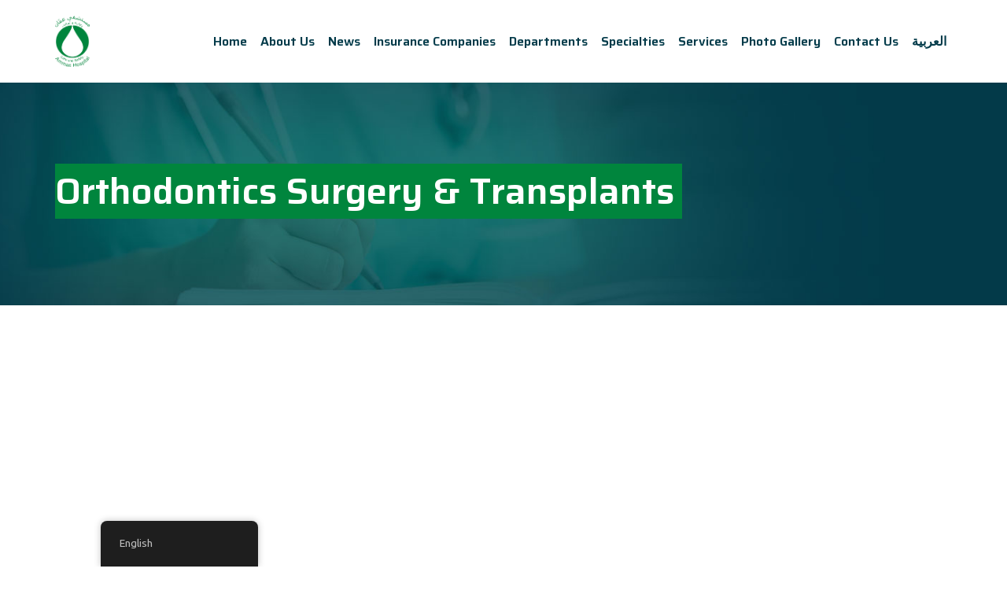

--- FILE ---
content_type: text/html; charset=utf-8
request_url: https://www.google.com/maps/d/embed?mid=1DsgA-2vw8Nm9uRy2WikNfObDdts&hl=en&ehbc=2E312F
body_size: 4875
content:
<!DOCTYPE html><html itemscope itemtype="http://schema.org/WebSite"><head><script nonce="QWJggdzqdS9sn281ELnCBQ">window['ppConfig'] = {productName: '06194a8f37177242d55a18e38c5a91c6', deleteIsEnforced:  false , sealIsEnforced:  false , heartbeatRate:  0.5 , periodicReportingRateMillis:  60000.0 , disableAllReporting:  false };(function(){'use strict';function k(a){var b=0;return function(){return b<a.length?{done:!1,value:a[b++]}:{done:!0}}}function l(a){var b=typeof Symbol!="undefined"&&Symbol.iterator&&a[Symbol.iterator];if(b)return b.call(a);if(typeof a.length=="number")return{next:k(a)};throw Error(String(a)+" is not an iterable or ArrayLike");}var m=typeof Object.defineProperties=="function"?Object.defineProperty:function(a,b,c){if(a==Array.prototype||a==Object.prototype)return a;a[b]=c.value;return a};
function n(a){a=["object"==typeof globalThis&&globalThis,a,"object"==typeof window&&window,"object"==typeof self&&self,"object"==typeof global&&global];for(var b=0;b<a.length;++b){var c=a[b];if(c&&c.Math==Math)return c}throw Error("Cannot find global object");}var p=n(this);function q(a,b){if(b)a:{var c=p;a=a.split(".");for(var d=0;d<a.length-1;d++){var e=a[d];if(!(e in c))break a;c=c[e]}a=a[a.length-1];d=c[a];b=b(d);b!=d&&b!=null&&m(c,a,{configurable:!0,writable:!0,value:b})}}
q("Object.is",function(a){return a?a:function(b,c){return b===c?b!==0||1/b===1/c:b!==b&&c!==c}});q("Array.prototype.includes",function(a){return a?a:function(b,c){var d=this;d instanceof String&&(d=String(d));var e=d.length;c=c||0;for(c<0&&(c=Math.max(c+e,0));c<e;c++){var f=d[c];if(f===b||Object.is(f,b))return!0}return!1}});
q("String.prototype.includes",function(a){return a?a:function(b,c){if(this==null)throw new TypeError("The 'this' value for String.prototype.includes must not be null or undefined");if(b instanceof RegExp)throw new TypeError("First argument to String.prototype.includes must not be a regular expression");return this.indexOf(b,c||0)!==-1}});function r(a,b,c){a("https://csp.withgoogle.com/csp/proto/"+encodeURIComponent(b),JSON.stringify(c))}function t(){var a;if((a=window.ppConfig)==null?0:a.disableAllReporting)return function(){};var b,c,d,e;return(e=(b=window)==null?void 0:(c=b.navigator)==null?void 0:(d=c.sendBeacon)==null?void 0:d.bind(navigator))!=null?e:u}function u(a,b){var c=new XMLHttpRequest;c.open("POST",a);c.send(b)}
function v(){var a=(w=Object.prototype)==null?void 0:w.__lookupGetter__("__proto__"),b=x,c=y;return function(){var d=a.call(this),e,f,g,h;r(c,b,{type:"ACCESS_GET",origin:(f=window.location.origin)!=null?f:"unknown",report:{className:(g=d==null?void 0:(e=d.constructor)==null?void 0:e.name)!=null?g:"unknown",stackTrace:(h=Error().stack)!=null?h:"unknown"}});return d}}
function z(){var a=(A=Object.prototype)==null?void 0:A.__lookupSetter__("__proto__"),b=x,c=y;return function(d){d=a.call(this,d);var e,f,g,h;r(c,b,{type:"ACCESS_SET",origin:(f=window.location.origin)!=null?f:"unknown",report:{className:(g=d==null?void 0:(e=d.constructor)==null?void 0:e.name)!=null?g:"unknown",stackTrace:(h=Error().stack)!=null?h:"unknown"}});return d}}function B(a,b){C(a.productName,b);setInterval(function(){C(a.productName,b)},a.periodicReportingRateMillis)}
var D="constructor __defineGetter__ __defineSetter__ hasOwnProperty __lookupGetter__ __lookupSetter__ isPrototypeOf propertyIsEnumerable toString valueOf __proto__ toLocaleString x_ngfn_x".split(" "),E=D.concat,F=navigator.userAgent.match(/Firefox\/([0-9]+)\./),G=(!F||F.length<2?0:Number(F[1])<75)?["toSource"]:[],H;if(G instanceof Array)H=G;else{for(var I=l(G),J,K=[];!(J=I.next()).done;)K.push(J.value);H=K}var L=E.call(D,H),M=[];
function C(a,b){for(var c=[],d=l(Object.getOwnPropertyNames(Object.prototype)),e=d.next();!e.done;e=d.next())e=e.value,L.includes(e)||M.includes(e)||c.push(e);e=Object.prototype;d=[];for(var f=0;f<c.length;f++){var g=c[f];d[f]={name:g,descriptor:Object.getOwnPropertyDescriptor(Object.prototype,g),type:typeof e[g]}}if(d.length!==0){c=l(d);for(e=c.next();!e.done;e=c.next())M.push(e.value.name);var h;r(b,a,{type:"SEAL",origin:(h=window.location.origin)!=null?h:"unknown",report:{blockers:d}})}};var N=Math.random(),O=t(),P=window.ppConfig;P&&(P.disableAllReporting||P.deleteIsEnforced&&P.sealIsEnforced||N<P.heartbeatRate&&r(O,P.productName,{origin:window.location.origin,type:"HEARTBEAT"}));var y=t(),Q=window.ppConfig;if(Q)if(Q.deleteIsEnforced)delete Object.prototype.__proto__;else if(!Q.disableAllReporting){var x=Q.productName;try{var w,A;Object.defineProperty(Object.prototype,"__proto__",{enumerable:!1,get:v(),set:z()})}catch(a){}}
(function(){var a=t(),b=window.ppConfig;b&&(b.sealIsEnforced?Object.seal(Object.prototype):b.disableAllReporting||(document.readyState!=="loading"?B(b,a):document.addEventListener("DOMContentLoaded",function(){B(b,a)})))})();}).call(this);
</script><title itemprop="name">Amman Hospital - Google My Maps</title><meta name="robots" content="noindex,nofollow"/><meta http-equiv="X-UA-Compatible" content="IE=edge,chrome=1"><meta name="viewport" content="initial-scale=1.0,minimum-scale=1.0,maximum-scale=1.0,user-scalable=0,width=device-width"/><meta name="description" itemprop="description" content="مستشفى عمان صرح طبي أردني رائد اكتسب شهرة واسعة على المستوى الوطني والعربي عموماً. يضم المستشفى الأقسام الأساسية من الإسعاف وطوارئ قسم العمليات الكبرى، الأشعة، التنظير، المختبر، الصيدلية، قسم القسطرة القلبية وقسم عمليات القلب وزراعة الأعضاء، وحدة الكلية الاصطناعية، قسم الولادة والخداج وقسم العناية الحثيثة والمركزة."/><meta itemprop="url" content="https://www.google.com/maps/d/viewer?mid=1DsgA-2vw8Nm9uRy2WikNfObDdts&amp;hl=en"/><meta itemprop="image" content="https://www.google.com/maps/d/thumbnail?mid=1DsgA-2vw8Nm9uRy2WikNfObDdts&amp;hl=en"/><meta property="og:type" content="website"/><meta property="og:title" content="Amman Hospital - Google My Maps"/><meta property="og:description" content="مستشفى عمان صرح طبي أردني رائد اكتسب شهرة واسعة على المستوى الوطني والعربي عموماً. يضم المستشفى الأقسام الأساسية من الإسعاف وطوارئ قسم العمليات الكبرى، الأشعة، التنظير، المختبر، الصيدلية، قسم القسطرة القلبية وقسم عمليات القلب وزراعة الأعضاء، وحدة الكلية الاصطناعية، قسم الولادة والخداج وقسم العناية الحثيثة والمركزة."/><meta property="og:url" content="https://www.google.com/maps/d/viewer?mid=1DsgA-2vw8Nm9uRy2WikNfObDdts&amp;hl=en"/><meta property="og:image" content="https://www.google.com/maps/d/thumbnail?mid=1DsgA-2vw8Nm9uRy2WikNfObDdts&amp;hl=en"/><meta property="og:site_name" content="Google My Maps"/><meta name="twitter:card" content="summary_large_image"/><meta name="twitter:title" content="Amman Hospital - Google My Maps"/><meta name="twitter:description" content="مستشفى عمان صرح طبي أردني رائد اكتسب شهرة واسعة على المستوى الوطني والعربي عموماً. يضم المستشفى الأقسام الأساسية من الإسعاف وطوارئ قسم العمليات الكبرى، الأشعة، التنظير، المختبر، الصيدلية، قسم القسطرة القلبية وقسم عمليات القلب وزراعة الأعضاء، وحدة الكلية الاصطناعية، قسم الولادة والخداج وقسم العناية الحثيثة والمركزة."/><meta name="twitter:image:src" content="https://www.google.com/maps/d/thumbnail?mid=1DsgA-2vw8Nm9uRy2WikNfObDdts&amp;hl=en"/><link rel="stylesheet" id="gmeviewer-styles" href="https://www.gstatic.com/mapspro/_/ss/k=mapspro.gmeviewer.ZPef100W6CI.L.W.O/am=AAAE/d=0/rs=ABjfnFU-qGe8BTkBR_LzMLwzNczeEtSkkw" nonce="Jx8ozMhkSNM3aO9jOlFErw"><link rel="stylesheet" href="https://fonts.googleapis.com/css?family=Roboto:300,400,500,700" nonce="Jx8ozMhkSNM3aO9jOlFErw"><link rel="shortcut icon" href="//www.gstatic.com/mapspro/images/favicon-001.ico"><link rel="canonical" href="https://www.google.com/mymaps/viewer?mid=1DsgA-2vw8Nm9uRy2WikNfObDdts&amp;hl=en"></head><body jscontroller="O1VPAb" jsaction="click:cOuCgd;"><div class="c4YZDc HzV7m-b7CEbf SfQLQb-dIxMhd-bN97Pc-b3rLgd"><div class="jQhVs-haAclf"><div class="jQhVs-uMX1Ee-My5Dr-purZT-uDEFge"><div class="jQhVs-uMX1Ee-My5Dr-purZT-uDEFge-bN97Pc"><div class="jQhVs-uMX1Ee-My5Dr-purZT-uDEFge-Bz112c"></div><div class="jQhVs-uMX1Ee-My5Dr-purZT-uDEFge-fmcmS-haAclf"><div class="jQhVs-uMX1Ee-My5Dr-purZT-uDEFge-fmcmS">Open full screen to view more</div></div></div></div></div><div class="i4ewOd-haAclf"><div class="i4ewOd-UzWXSb" id="map-canvas"></div></div><div class="X3SwIb-haAclf NBDE7b-oxvKad"><div class="X3SwIb-i8xkGf"></div></div><div class="Te60Vd-ZMv3u dIxMhd-bN97Pc-b3rLgd"><div class="dIxMhd-bN97Pc-Tswv1b-Bz112c"></div><div class="dIxMhd-bN97Pc-b3rLgd-fmcmS">This map was created by a user. <a href="//support.google.com/mymaps/answer/3024454?hl=en&amp;amp;ref_topic=3188329" target="_blank">Learn how to create your own.</a></div><div class="dIxMhd-bN97Pc-b3rLgd-TvD9Pc" title="Close"></div></div><script nonce="QWJggdzqdS9sn281ELnCBQ">
  function _DumpException(e) {
    if (window.console) {
      window.console.error(e.stack);
    }
  }
  var _pageData = "[[1,null,null,null,null,null,null,null,null,null,\"at\",\"\",\"\",1770017593778,\"\",\"en\",false,[],\"https://www.google.com/maps/d/viewer?mid\\u003d1DsgA-2vw8Nm9uRy2WikNfObDdts\\u0026hl\\u003den\",\"https://www.google.com/maps/d/embed?mid\\u003d1DsgA-2vw8Nm9uRy2WikNfObDdts\\u0026hl\\u003den\\u0026ehbc\\u003d2E312F\",\"https://www.google.com/maps/d/edit?mid\\u003d1DsgA-2vw8Nm9uRy2WikNfObDdts\\u0026hl\\u003den\",\"https://www.google.com/maps/d/thumbnail?mid\\u003d1DsgA-2vw8Nm9uRy2WikNfObDdts\\u0026hl\\u003den\",null,null,true,\"https://www.google.com/maps/d/print?mid\\u003d1DsgA-2vw8Nm9uRy2WikNfObDdts\\u0026hl\\u003den\",\"https://www.google.com/maps/d/pdf?mid\\u003d1DsgA-2vw8Nm9uRy2WikNfObDdts\\u0026hl\\u003den\",\"https://www.google.com/maps/d/viewer?mid\\u003d1DsgA-2vw8Nm9uRy2WikNfObDdts\\u0026hl\\u003den\",null,false,\"/maps/d\",\"maps/sharing\",\"//www.google.com/intl/en/help/terms_maps.html\",true,\"https://docs.google.com/picker\",null,false,null,[[[\"//www.gstatic.com/mapspro/images/google-my-maps-logo-regular-001.png\",143,25],[\"//www.gstatic.com/mapspro/images/google-my-maps-logo-regular-2x-001.png\",286,50]],[[\"//www.gstatic.com/mapspro/images/google-my-maps-logo-small-001.png\",113,20],[\"//www.gstatic.com/mapspro/images/google-my-maps-logo-small-2x-001.png\",226,40]]],1,\"https://www.gstatic.com/mapspro/_/js/k\\u003dmapspro.gmeviewer.en.3BRSdG2Z9FU.O/am\\u003dAAAE/d\\u003d0/rs\\u003dABjfnFVmUMzcR7T-I16rsAFiABoXKaG9iw/m\\u003dgmeviewer_base\",null,null,true,null,\"US\",null,null,null,null,null,null,true],[\"mf.map\",\"1DsgA-2vw8Nm9uRy2WikNfObDdts\",\"Amman Hospital\",null,[35.910637,31.954525,35.912231,31.953500000000002],[35.910637,31.954525,35.912231,31.953500000000002],[[null,\"zzu5TXMDWHDk.kJL7hJk-EBIw\",\"طبقة بلا عنوان\",\"\",[[[\"https://mt.googleapis.com/vt/icon/name\\u003dicons/onion/1492-wht-polygon-blank.png\\u0026filter\\u003dff0000FF\"],null,1,1,[[[35.911345000000004,31.954356,35.912231,31.953500000000002]],\"0\",null,\"zzu5TXMDWHDk.kJL7hJk-EBIw\",[31.953888211658256,35.911760541340406],[0,0],\"KJL7HJK-EBIW066E10718A000001\"],[[\"Amman Hospital\"]]],[[\"https://mt.googleapis.com/vt/icon/name\\u003dicons/onion/22-blue-dot.png\"],null,1,1,[[null,[31.953892,35.911571]],\"0\",null,\"zzu5TXMDWHDk.kJL7hJk-EBIw\",[31.953892,35.911571],[0,-32],\"KJL7HJK-EBIW066E10718A000002\"],[[\"Amman Hospital\"]]],[[\"https://mt.googleapis.com/vt/icon/name\\u003dicons/onion/22-blue-dot.png\"],null,1,1,[[null,[31.954001000000005,35.910637]],\"0\",null,\"zzu5TXMDWHDk.kJL7hJk-EBIw\",[31.954001000000005,35.910637],[0,-32],\"KJL7HJK-EBIW066E10718A000003\"],[[\"الدوار الثالث\"]]],[[\"https://mt.googleapis.com/vt/icon/name\\u003dicons/onion/1491-wht-line-blank.png\\u0026filter\\u003dff0000FF\"],null,1,1,[[[35.911099,31.954525,35.911973,31.954019]],\"0\",null,\"zzu5TXMDWHDk.kJL7hJk-EBIw\",[31.954525,35.911539],[0,0],\"KJL7HJK-EBIW066E10718A000004\"],[[\"Line 2\"]]]],null,null,true,null,null,null,null,[[\"zzu5TXMDWHDk.kJL7hJk-EBIw\",1,null,null,null,\"https://www.google.com/maps/d/kml?mid\\u003d1DsgA-2vw8Nm9uRy2WikNfObDdts\\u0026resourcekey\\u0026lid\\u003dzzu5TXMDWHDk.kJL7hJk-EBIw\",null,null,null,null,null,2,null,[[[\"KJL7HJK-EBIW066E10718A000001\",null,null,[[[[[[[31.953500000000002,35.911936]],[[31.953701,35.912231]],[[31.953941999999998,35.911839]],[[31.954069,35.911839]],[[31.954256,35.91196800000001]],[[31.954356,35.911705]],[[31.953810000000004,35.911345000000004]]]]]]],0,[[\"الاسم\",[\"Amman Hospital\"],1],[\"الوصف\",[\" \\n \\nAmman Hospital has been established in 1993.At that time it consisted of only two floors. In 1998 after it\u0027s expansion, it\u0027s capacity increased to 95 beds distributed on six floors.\\nAmman hospital is located in central Amman the capital city of Jordan. It\u0027s considered amongst the leading and advanced private hospital nationally and regionally.\\nThe hospital treats patients coming from inside Jordan and abroad including Arabs and other nationalities.\"],1],[[null,\"https://lh3.googleusercontent.com/umsh/AN6v0v5hRxADNO-VsMfq7ldlaMCw_1tx64OgUL93iZuyKdvXjrco2I-aJnwWJurIeemPTZ_VO0l3zi0z9hGaS0-TTi__0ICD3nmEmazBG-0AM17zCus-\"]]],null,0],[\"KJL7HJK-EBIW066E10718A000002\",[[[31.953892,35.911571]]],null,null,0,[[\"الاسم\",[\"Amman Hospital\"],1],[\"الوصف\",[\" \\n\\nAmman Hospital has been established in 1993.At that time it consisted of only two floors. In 1998 after it\u0027s expansion, it\u0027s capacity increased to 95 beds distributed on six floors.\\nAmman hospital is located in central Amman the capital city of Jordan. It\u0027s considered amongst the leading and advanced private hospital nationally and regionally.\\nThe hospital treats patients coming from inside Jordan and abroad including Arabs and other nationalities.\\nwww.ammanhospital.com (http://www.ammanhospital.com/)\"],1],[[null,\"https://lh3.googleusercontent.com/umsh/AN6v0v5hRxADNO-VsMfq7ldlaMCw_1tx64OgUL93iZuyKdvXjrco2I-aJnwWJurIeemPTZ_VO0l3zi0z9hGaS0-TTi__0ICD3nmEmazBG-0AM17zCus-\"]]],null,1],[\"KJL7HJK-EBIW066E10718A000003\",[[[31.954001000000005,35.910637]]],null,null,0,[[\"الاسم\",[\"الدوار الثالث\"],1]],null,2],[\"KJL7HJK-EBIW066E10718A000004\",null,[[[[[31.954019,35.911099]],[[31.954229,35.91111500000001]],[[31.954525,35.911539]],[[31.954265,35.911973]]]]],null,0,[[\"الاسم\",[\"Line 2\"],1]],null,3]],[[[\"https://mt.googleapis.com/vt/icon/name\\u003dicons/onion/22-blue-dot.png\",[16,32]],[[\"0000FF\",0.45098039215686275],5000],[[\"0000FF\",0.45098039215686275],[\"000000\",0.25098039215686274],3000]]]]]],null,null,null,null,null,1]],[2],null,null,\"mapspro_in_drive\",\"1DsgA-2vw8Nm9uRy2WikNfObDdts\",\"https://drive.google.com/abuse?id\\u003d1DsgA-2vw8Nm9uRy2WikNfObDdts\",true,false,false,\"مستشفى عمان صرح طبي أردني رائد اكتسب شهرة واسعة على المستوى الوطني والعربي عموماً. يضم المستشفى الأقسام الأساسية من الإسعاف وطوارئ قسم العمليات الكبرى، الأشعة، التنظير، المختبر، الصيدلية، قسم القسطرة القلبية وقسم عمليات القلب وزراعة الأعضاء، وحدة الكلية الاصطناعية، قسم الولادة والخداج وقسم العناية الحثيثة والمركزة.\",2,false,\"https://www.google.com/maps/d/kml?mid\\u003d1DsgA-2vw8Nm9uRy2WikNfObDdts\\u0026resourcekey\",128423,true,true,\"مستشفى عمان صرح طبي أردني رائد اكتسب شهرة واسعة على المستوى الوطني والعربي عموماً. يضم المستشفى الأقسام الأساسية من الإسعاف وطوارئ قسم العمليات الكبرى، الأشعة، التنظير، المختبر، الصيدلية، قسم القسطرة القلبية وقسم عمليات القلب وزراعة الأعضاء، وحدة الكلية الاصطناعية، قسم الولادة والخداج وقسم العناية الحثيثة والمركزة.\",true,\"\",true,null,[null,null,[1459442085,228671000],[1434718356,928000000]],false,\"https://support.google.com/legal/troubleshooter/1114905#ts\\u003d9723198%2C1115689\"]]";</script><script type="text/javascript" src="//maps.googleapis.com/maps/api/js?v=3.61&client=google-maps-pro&language=en&region=US&libraries=places,visualization,geometry,search" nonce="QWJggdzqdS9sn281ELnCBQ"></script><script id="base-js" src="https://www.gstatic.com/mapspro/_/js/k=mapspro.gmeviewer.en.3BRSdG2Z9FU.O/am=AAAE/d=0/rs=ABjfnFVmUMzcR7T-I16rsAFiABoXKaG9iw/m=gmeviewer_base" nonce="QWJggdzqdS9sn281ELnCBQ"></script><script nonce="QWJggdzqdS9sn281ELnCBQ">_startApp();</script></div></body></html>

--- FILE ---
content_type: text/css
request_url: https://www.ammanhospital.com/wp-content/uploads/maxmegamenu/style.css?ver=7cff4c
body_size: 163
content:
@charset "UTF-8";

/** THIS FILE IS AUTOMATICALLY GENERATED - DO NOT MAKE MANUAL EDITS! **/
/** Custom CSS should be added to Mega Menu > Menu Themes > Custom Styling **/

.mega-menu-last-modified-1750169435 { content: 'Tuesday 17th June 2025 14:10:35 UTC'; }

.wp-block {}